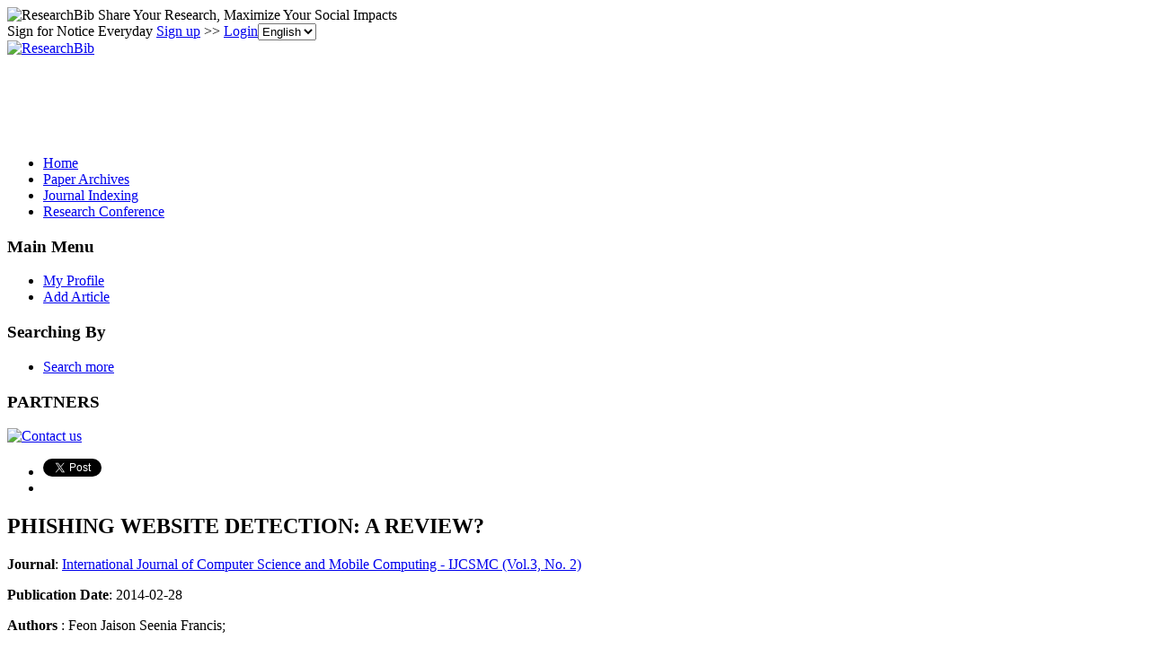

--- FILE ---
content_type: text/html; charset=utf-8
request_url: https://www.google.com/recaptcha/api2/aframe
body_size: 268
content:
<!DOCTYPE HTML><html><head><meta http-equiv="content-type" content="text/html; charset=UTF-8"></head><body><script nonce="NfWNQKSSLk8uVkfAeLCM8g">/** Anti-fraud and anti-abuse applications only. See google.com/recaptcha */ try{var clients={'sodar':'https://pagead2.googlesyndication.com/pagead/sodar?'};window.addEventListener("message",function(a){try{if(a.source===window.parent){var b=JSON.parse(a.data);var c=clients[b['id']];if(c){var d=document.createElement('img');d.src=c+b['params']+'&rc='+(localStorage.getItem("rc::a")?sessionStorage.getItem("rc::b"):"");window.document.body.appendChild(d);sessionStorage.setItem("rc::e",parseInt(sessionStorage.getItem("rc::e")||0)+1);localStorage.setItem("rc::h",'1769137040772');}}}catch(b){}});window.parent.postMessage("_grecaptcha_ready", "*");}catch(b){}</script></body></html>

--- FILE ---
content_type: application/x-javascript
request_url: https://recommend.researchbib.com/?category=paper&id=1204&title=PHISHING+WEBSITE+DETECTION%3A+A+REVIEW%3F
body_size: 757
content:
document.write('<ol class="list green"><!--font color="red">You may be interested </font--><li><a href="http://paper.researchbib.com/view/paper/12892">Improvising Authenticity and Security of Automated Teller Machine Services</a></li><li><a href="http://paper.researchbib.com/view/paper/108177">An Enhanced Automated Teller Machine Security Prototype using Fingerprint Biometric Authentication</a></li><li><a href="http://paper.researchbib.com/view/paper/305409">Biometric Security Transaction in Banking System: The Automated Teller Machine (ATMs) in View</a></li><li><a href="http://paper.researchbib.com/view/paper/78772">APPLICATION OF AUTOMATED TELLER MACHINE IN SERBIA</a></li><li><a href="http://paper.researchbib.com/view/paper/140857">A SURVEY OF AUTOMATED TELLER MACHINE USAGE IN NORTH INDIA</a></li></ol>')